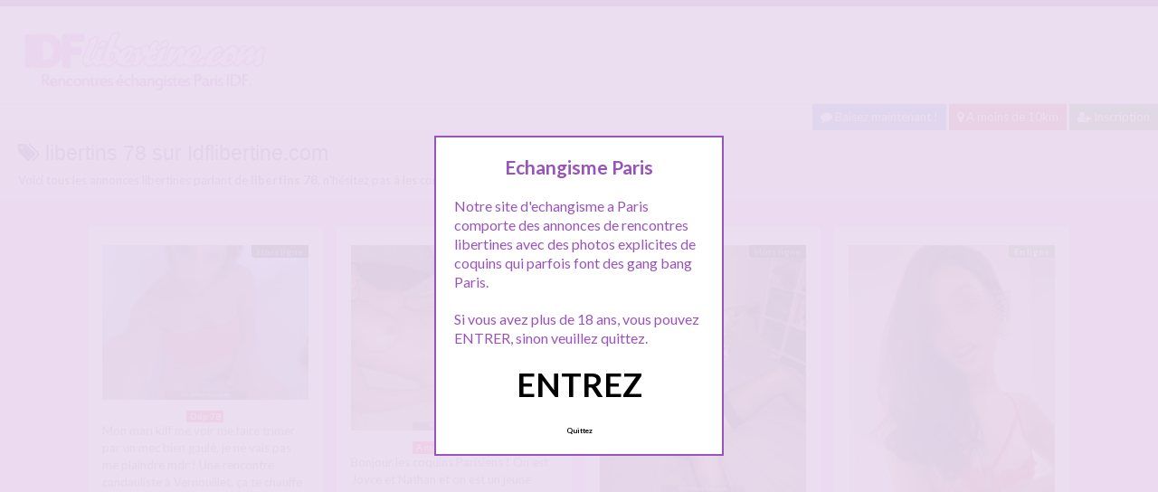

--- FILE ---
content_type: text/html; charset=UTF-8
request_url: http://www.idflibertine.com/tag/libertins-78/
body_size: 11641
content:
<!doctype html>
<!--[if lt IE 7]> <html lang="fr-FR" class="no-js lt-ie9 lt-ie8 lt-ie7" > <![endif]-->
<!--[if IE 7]>    <html lang="fr-FR" class="no-js ie7 lt-ie9 lt-ie8"> <![endif]-->
<!--[if IE 8]>    <html lang="fr-FR" class="no-js ie8 lt-ie9"> <![endif]-->
<!--[if gt IE 8]><!--> <html lang="fr-FR" class="no-js"> <!--<![endif]-->
<head>
<meta charset="UTF-8">
<!-- This content is the property of idflibertine.com -->
<!-- no copy is allowed - Since Jan 2015 -->
<script type="text/javascript" language="javascript" src="/wp-content/themes/pinfinity/disclamer.js"></script>
<meta name="viewport" content="width=device-width, initial-scale=1, maximum-scale=1">
<link rel="stylesheet" href="/wp-content/themes/pinfinity/css/bootstrap.min.css">
<link rel="stylesheet" href="https://cdnjs.cloudflare.com/ajax/libs/font-awesome/4.7.0/css/font-awesome.min.css">
<script src="https://code.jquery.com/jquery-3.3.1.slim.min.js" integrity="sha384-q8i/X+965DzO0rT7abK41JStQIAqVgRVzpbzo5smXKp4YfRvH+8abtTE1Pi6jizo" crossorigin="anonymous"></script>
<script src="https://cdnjs.cloudflare.com/ajax/libs/popper.js/1.14.7/umd/popper.min.js" integrity="sha384-UO2eT0CpHqdSJQ6hJty5KVphtPhzWj9WO1clHTMGa3JDZwrnQq4sF86dIHNDz0W1" crossorigin="anonymous"></script>
<script src="https://stackpath.bootstrapcdn.com/bootstrap/4.3.1/js/bootstrap.min.js" integrity="sha384-JjSmVgyd0p3pXB1rRibZUAYoIIy6OrQ6VrjIEaFf/nJGzIxFDsf4x0xIM+B07jRM" crossorigin="anonymous"></script>	
		
<meta name='robots' content='index, follow, max-image-preview:large, max-snippet:-1, max-video-preview:-1' />
	<style>img:is([sizes="auto" i], [sizes^="auto," i]) { contain-intrinsic-size: 3000px 1500px }</style>
	
	<!-- This site is optimized with the Yoast SEO plugin v25.2 - https://yoast.com/wordpress/plugins/seo/ -->
	<title>Rencontre libertine : libertins 78 - sur IDFlibertine</title>
	<meta name="description" content="Les annonces libertines &quot;libertins 78&quot; sur IDFlibertine ! Envie d&#039;échangisme à Paris ? consultez toutes nos annonces libertines." />
	<link rel="canonical" href="https://www.idflibertine.com/tag/libertins-78/" />
	<meta name="twitter:card" content="summary_large_image" />
	<meta name="twitter:title" content="Rencontre libertine : libertins 78 - sur IDFlibertine" />
	<meta name="twitter:description" content="Les annonces libertines &quot;libertins 78&quot; sur IDFlibertine ! Envie d&#039;échangisme à Paris ? consultez toutes nos annonces libertines." />
	<script type="application/ld+json" class="yoast-schema-graph">{"@context":"https://schema.org","@graph":[{"@type":"CollectionPage","@id":"https://www.idflibertine.com/tag/libertins-78/","url":"https://www.idflibertine.com/tag/libertins-78/","name":"Rencontre libertine : libertins 78 - sur IDFlibertine","isPartOf":{"@id":"https://www.idflibertine.com/#website"},"primaryImageOfPage":{"@id":"https://www.idflibertine.com/tag/libertins-78/#primaryimage"},"image":{"@id":"https://www.idflibertine.com/tag/libertins-78/#primaryimage"},"thumbnailUrl":"https://www.idflibertine.com/wp-content/uploads/echangiste-5.jpg","description":"Les annonces libertines \"libertins 78\" sur IDFlibertine ! Envie d'échangisme à Paris ? consultez toutes nos annonces libertines.","breadcrumb":{"@id":"https://www.idflibertine.com/tag/libertins-78/#breadcrumb"},"inLanguage":"fr-FR"},{"@type":"ImageObject","inLanguage":"fr-FR","@id":"https://www.idflibertine.com/tag/libertins-78/#primaryimage","url":"https://www.idflibertine.com/wp-content/uploads/echangiste-5.jpg","contentUrl":"https://www.idflibertine.com/wp-content/uploads/echangiste-5.jpg","width":1000,"height":750,"caption":"Rencontre candaulisme a Vernouillet"},{"@type":"BreadcrumbList","@id":"https://www.idflibertine.com/tag/libertins-78/#breadcrumb","itemListElement":[{"@type":"ListItem","position":1,"name":"Accueil annonces libertines","item":"https://www.idflibertine.com/"},{"@type":"ListItem","position":2,"name":"libertins 78"}]},{"@type":"WebSite","@id":"https://www.idflibertine.com/#website","url":"https://www.idflibertine.com/","name":"IDFlibertine","description":"Echangisme Paris, rencontre echangiste Paris","publisher":{"@id":"https://www.idflibertine.com/#organization"},"potentialAction":[{"@type":"SearchAction","target":{"@type":"EntryPoint","urlTemplate":"https://www.idflibertine.com/?s={search_term_string}"},"query-input":{"@type":"PropertyValueSpecification","valueRequired":true,"valueName":"search_term_string"}}],"inLanguage":"fr-FR"},{"@type":"Organization","@id":"https://www.idflibertine.com/#organization","name":"IDFLIBERTINE, echangisme paris","url":"https://www.idflibertine.com/","logo":{"@type":"ImageObject","inLanguage":"fr-FR","@id":"https://www.idflibertine.com/#/schema/logo/image/","url":"http://www.idflibertine.com/wp-content/uploads/logo_idflibertine.png","contentUrl":"http://www.idflibertine.com/wp-content/uploads/logo_idflibertine.png","width":350,"height":100,"caption":"IDFLIBERTINE, echangisme paris"},"image":{"@id":"https://www.idflibertine.com/#/schema/logo/image/"}}]}</script>
	<!-- / Yoast SEO plugin. -->


<link rel='dns-prefetch' href='//fonts.googleapis.com' />
<script type="text/javascript">
/* <![CDATA[ */
window._wpemojiSettings = {"baseUrl":"https:\/\/s.w.org\/images\/core\/emoji\/16.0.1\/72x72\/","ext":".png","svgUrl":"https:\/\/s.w.org\/images\/core\/emoji\/16.0.1\/svg\/","svgExt":".svg","source":{"concatemoji":"https:\/\/www.idflibertine.com\/wp-includes\/js\/wp-emoji-release.min.js?ver=6.8.3"}};
/*! This file is auto-generated */
!function(s,n){var o,i,e;function c(e){try{var t={supportTests:e,timestamp:(new Date).valueOf()};sessionStorage.setItem(o,JSON.stringify(t))}catch(e){}}function p(e,t,n){e.clearRect(0,0,e.canvas.width,e.canvas.height),e.fillText(t,0,0);var t=new Uint32Array(e.getImageData(0,0,e.canvas.width,e.canvas.height).data),a=(e.clearRect(0,0,e.canvas.width,e.canvas.height),e.fillText(n,0,0),new Uint32Array(e.getImageData(0,0,e.canvas.width,e.canvas.height).data));return t.every(function(e,t){return e===a[t]})}function u(e,t){e.clearRect(0,0,e.canvas.width,e.canvas.height),e.fillText(t,0,0);for(var n=e.getImageData(16,16,1,1),a=0;a<n.data.length;a++)if(0!==n.data[a])return!1;return!0}function f(e,t,n,a){switch(t){case"flag":return n(e,"\ud83c\udff3\ufe0f\u200d\u26a7\ufe0f","\ud83c\udff3\ufe0f\u200b\u26a7\ufe0f")?!1:!n(e,"\ud83c\udde8\ud83c\uddf6","\ud83c\udde8\u200b\ud83c\uddf6")&&!n(e,"\ud83c\udff4\udb40\udc67\udb40\udc62\udb40\udc65\udb40\udc6e\udb40\udc67\udb40\udc7f","\ud83c\udff4\u200b\udb40\udc67\u200b\udb40\udc62\u200b\udb40\udc65\u200b\udb40\udc6e\u200b\udb40\udc67\u200b\udb40\udc7f");case"emoji":return!a(e,"\ud83e\udedf")}return!1}function g(e,t,n,a){var r="undefined"!=typeof WorkerGlobalScope&&self instanceof WorkerGlobalScope?new OffscreenCanvas(300,150):s.createElement("canvas"),o=r.getContext("2d",{willReadFrequently:!0}),i=(o.textBaseline="top",o.font="600 32px Arial",{});return e.forEach(function(e){i[e]=t(o,e,n,a)}),i}function t(e){var t=s.createElement("script");t.src=e,t.defer=!0,s.head.appendChild(t)}"undefined"!=typeof Promise&&(o="wpEmojiSettingsSupports",i=["flag","emoji"],n.supports={everything:!0,everythingExceptFlag:!0},e=new Promise(function(e){s.addEventListener("DOMContentLoaded",e,{once:!0})}),new Promise(function(t){var n=function(){try{var e=JSON.parse(sessionStorage.getItem(o));if("object"==typeof e&&"number"==typeof e.timestamp&&(new Date).valueOf()<e.timestamp+604800&&"object"==typeof e.supportTests)return e.supportTests}catch(e){}return null}();if(!n){if("undefined"!=typeof Worker&&"undefined"!=typeof OffscreenCanvas&&"undefined"!=typeof URL&&URL.createObjectURL&&"undefined"!=typeof Blob)try{var e="postMessage("+g.toString()+"("+[JSON.stringify(i),f.toString(),p.toString(),u.toString()].join(",")+"));",a=new Blob([e],{type:"text/javascript"}),r=new Worker(URL.createObjectURL(a),{name:"wpTestEmojiSupports"});return void(r.onmessage=function(e){c(n=e.data),r.terminate(),t(n)})}catch(e){}c(n=g(i,f,p,u))}t(n)}).then(function(e){for(var t in e)n.supports[t]=e[t],n.supports.everything=n.supports.everything&&n.supports[t],"flag"!==t&&(n.supports.everythingExceptFlag=n.supports.everythingExceptFlag&&n.supports[t]);n.supports.everythingExceptFlag=n.supports.everythingExceptFlag&&!n.supports.flag,n.DOMReady=!1,n.readyCallback=function(){n.DOMReady=!0}}).then(function(){return e}).then(function(){var e;n.supports.everything||(n.readyCallback(),(e=n.source||{}).concatemoji?t(e.concatemoji):e.wpemoji&&e.twemoji&&(t(e.twemoji),t(e.wpemoji)))}))}((window,document),window._wpemojiSettings);
/* ]]> */
</script>
<link rel='stylesheet' id='fancybox-css' href='https://www.idflibertine.com/wp-content/themes/pinfinity/panel/scripts/fancybox-2.1.5/jquery.fancybox.css?ver=2.1.5' type='text/css' media='all' />
<style id='wp-emoji-styles-inline-css' type='text/css'>

	img.wp-smiley, img.emoji {
		display: inline !important;
		border: none !important;
		box-shadow: none !important;
		height: 1em !important;
		width: 1em !important;
		margin: 0 0.07em !important;
		vertical-align: -0.1em !important;
		background: none !important;
		padding: 0 !important;
	}
</style>
<link rel='stylesheet' id='wp-block-library-css' href='https://www.idflibertine.com/wp-includes/css/dist/block-library/style.min.css?ver=6.8.3' type='text/css' media='all' />
<style id='classic-theme-styles-inline-css' type='text/css'>
/*! This file is auto-generated */
.wp-block-button__link{color:#fff;background-color:#32373c;border-radius:9999px;box-shadow:none;text-decoration:none;padding:calc(.667em + 2px) calc(1.333em + 2px);font-size:1.125em}.wp-block-file__button{background:#32373c;color:#fff;text-decoration:none}
</style>
<style id='global-styles-inline-css' type='text/css'>
:root{--wp--preset--aspect-ratio--square: 1;--wp--preset--aspect-ratio--4-3: 4/3;--wp--preset--aspect-ratio--3-4: 3/4;--wp--preset--aspect-ratio--3-2: 3/2;--wp--preset--aspect-ratio--2-3: 2/3;--wp--preset--aspect-ratio--16-9: 16/9;--wp--preset--aspect-ratio--9-16: 9/16;--wp--preset--color--black: #000000;--wp--preset--color--cyan-bluish-gray: #abb8c3;--wp--preset--color--white: #ffffff;--wp--preset--color--pale-pink: #f78da7;--wp--preset--color--vivid-red: #cf2e2e;--wp--preset--color--luminous-vivid-orange: #ff6900;--wp--preset--color--luminous-vivid-amber: #fcb900;--wp--preset--color--light-green-cyan: #7bdcb5;--wp--preset--color--vivid-green-cyan: #00d084;--wp--preset--color--pale-cyan-blue: #8ed1fc;--wp--preset--color--vivid-cyan-blue: #0693e3;--wp--preset--color--vivid-purple: #9b51e0;--wp--preset--gradient--vivid-cyan-blue-to-vivid-purple: linear-gradient(135deg,rgba(6,147,227,1) 0%,rgb(155,81,224) 100%);--wp--preset--gradient--light-green-cyan-to-vivid-green-cyan: linear-gradient(135deg,rgb(122,220,180) 0%,rgb(0,208,130) 100%);--wp--preset--gradient--luminous-vivid-amber-to-luminous-vivid-orange: linear-gradient(135deg,rgba(252,185,0,1) 0%,rgba(255,105,0,1) 100%);--wp--preset--gradient--luminous-vivid-orange-to-vivid-red: linear-gradient(135deg,rgba(255,105,0,1) 0%,rgb(207,46,46) 100%);--wp--preset--gradient--very-light-gray-to-cyan-bluish-gray: linear-gradient(135deg,rgb(238,238,238) 0%,rgb(169,184,195) 100%);--wp--preset--gradient--cool-to-warm-spectrum: linear-gradient(135deg,rgb(74,234,220) 0%,rgb(151,120,209) 20%,rgb(207,42,186) 40%,rgb(238,44,130) 60%,rgb(251,105,98) 80%,rgb(254,248,76) 100%);--wp--preset--gradient--blush-light-purple: linear-gradient(135deg,rgb(255,206,236) 0%,rgb(152,150,240) 100%);--wp--preset--gradient--blush-bordeaux: linear-gradient(135deg,rgb(254,205,165) 0%,rgb(254,45,45) 50%,rgb(107,0,62) 100%);--wp--preset--gradient--luminous-dusk: linear-gradient(135deg,rgb(255,203,112) 0%,rgb(199,81,192) 50%,rgb(65,88,208) 100%);--wp--preset--gradient--pale-ocean: linear-gradient(135deg,rgb(255,245,203) 0%,rgb(182,227,212) 50%,rgb(51,167,181) 100%);--wp--preset--gradient--electric-grass: linear-gradient(135deg,rgb(202,248,128) 0%,rgb(113,206,126) 100%);--wp--preset--gradient--midnight: linear-gradient(135deg,rgb(2,3,129) 0%,rgb(40,116,252) 100%);--wp--preset--font-size--small: 13px;--wp--preset--font-size--medium: 20px;--wp--preset--font-size--large: 36px;--wp--preset--font-size--x-large: 42px;--wp--preset--spacing--20: 0.44rem;--wp--preset--spacing--30: 0.67rem;--wp--preset--spacing--40: 1rem;--wp--preset--spacing--50: 1.5rem;--wp--preset--spacing--60: 2.25rem;--wp--preset--spacing--70: 3.38rem;--wp--preset--spacing--80: 5.06rem;--wp--preset--shadow--natural: 6px 6px 9px rgba(0, 0, 0, 0.2);--wp--preset--shadow--deep: 12px 12px 50px rgba(0, 0, 0, 0.4);--wp--preset--shadow--sharp: 6px 6px 0px rgba(0, 0, 0, 0.2);--wp--preset--shadow--outlined: 6px 6px 0px -3px rgba(255, 255, 255, 1), 6px 6px rgba(0, 0, 0, 1);--wp--preset--shadow--crisp: 6px 6px 0px rgba(0, 0, 0, 1);}:where(.is-layout-flex){gap: 0.5em;}:where(.is-layout-grid){gap: 0.5em;}body .is-layout-flex{display: flex;}.is-layout-flex{flex-wrap: wrap;align-items: center;}.is-layout-flex > :is(*, div){margin: 0;}body .is-layout-grid{display: grid;}.is-layout-grid > :is(*, div){margin: 0;}:where(.wp-block-columns.is-layout-flex){gap: 2em;}:where(.wp-block-columns.is-layout-grid){gap: 2em;}:where(.wp-block-post-template.is-layout-flex){gap: 1.25em;}:where(.wp-block-post-template.is-layout-grid){gap: 1.25em;}.has-black-color{color: var(--wp--preset--color--black) !important;}.has-cyan-bluish-gray-color{color: var(--wp--preset--color--cyan-bluish-gray) !important;}.has-white-color{color: var(--wp--preset--color--white) !important;}.has-pale-pink-color{color: var(--wp--preset--color--pale-pink) !important;}.has-vivid-red-color{color: var(--wp--preset--color--vivid-red) !important;}.has-luminous-vivid-orange-color{color: var(--wp--preset--color--luminous-vivid-orange) !important;}.has-luminous-vivid-amber-color{color: var(--wp--preset--color--luminous-vivid-amber) !important;}.has-light-green-cyan-color{color: var(--wp--preset--color--light-green-cyan) !important;}.has-vivid-green-cyan-color{color: var(--wp--preset--color--vivid-green-cyan) !important;}.has-pale-cyan-blue-color{color: var(--wp--preset--color--pale-cyan-blue) !important;}.has-vivid-cyan-blue-color{color: var(--wp--preset--color--vivid-cyan-blue) !important;}.has-vivid-purple-color{color: var(--wp--preset--color--vivid-purple) !important;}.has-black-background-color{background-color: var(--wp--preset--color--black) !important;}.has-cyan-bluish-gray-background-color{background-color: var(--wp--preset--color--cyan-bluish-gray) !important;}.has-white-background-color{background-color: var(--wp--preset--color--white) !important;}.has-pale-pink-background-color{background-color: var(--wp--preset--color--pale-pink) !important;}.has-vivid-red-background-color{background-color: var(--wp--preset--color--vivid-red) !important;}.has-luminous-vivid-orange-background-color{background-color: var(--wp--preset--color--luminous-vivid-orange) !important;}.has-luminous-vivid-amber-background-color{background-color: var(--wp--preset--color--luminous-vivid-amber) !important;}.has-light-green-cyan-background-color{background-color: var(--wp--preset--color--light-green-cyan) !important;}.has-vivid-green-cyan-background-color{background-color: var(--wp--preset--color--vivid-green-cyan) !important;}.has-pale-cyan-blue-background-color{background-color: var(--wp--preset--color--pale-cyan-blue) !important;}.has-vivid-cyan-blue-background-color{background-color: var(--wp--preset--color--vivid-cyan-blue) !important;}.has-vivid-purple-background-color{background-color: var(--wp--preset--color--vivid-purple) !important;}.has-black-border-color{border-color: var(--wp--preset--color--black) !important;}.has-cyan-bluish-gray-border-color{border-color: var(--wp--preset--color--cyan-bluish-gray) !important;}.has-white-border-color{border-color: var(--wp--preset--color--white) !important;}.has-pale-pink-border-color{border-color: var(--wp--preset--color--pale-pink) !important;}.has-vivid-red-border-color{border-color: var(--wp--preset--color--vivid-red) !important;}.has-luminous-vivid-orange-border-color{border-color: var(--wp--preset--color--luminous-vivid-orange) !important;}.has-luminous-vivid-amber-border-color{border-color: var(--wp--preset--color--luminous-vivid-amber) !important;}.has-light-green-cyan-border-color{border-color: var(--wp--preset--color--light-green-cyan) !important;}.has-vivid-green-cyan-border-color{border-color: var(--wp--preset--color--vivid-green-cyan) !important;}.has-pale-cyan-blue-border-color{border-color: var(--wp--preset--color--pale-cyan-blue) !important;}.has-vivid-cyan-blue-border-color{border-color: var(--wp--preset--color--vivid-cyan-blue) !important;}.has-vivid-purple-border-color{border-color: var(--wp--preset--color--vivid-purple) !important;}.has-vivid-cyan-blue-to-vivid-purple-gradient-background{background: var(--wp--preset--gradient--vivid-cyan-blue-to-vivid-purple) !important;}.has-light-green-cyan-to-vivid-green-cyan-gradient-background{background: var(--wp--preset--gradient--light-green-cyan-to-vivid-green-cyan) !important;}.has-luminous-vivid-amber-to-luminous-vivid-orange-gradient-background{background: var(--wp--preset--gradient--luminous-vivid-amber-to-luminous-vivid-orange) !important;}.has-luminous-vivid-orange-to-vivid-red-gradient-background{background: var(--wp--preset--gradient--luminous-vivid-orange-to-vivid-red) !important;}.has-very-light-gray-to-cyan-bluish-gray-gradient-background{background: var(--wp--preset--gradient--very-light-gray-to-cyan-bluish-gray) !important;}.has-cool-to-warm-spectrum-gradient-background{background: var(--wp--preset--gradient--cool-to-warm-spectrum) !important;}.has-blush-light-purple-gradient-background{background: var(--wp--preset--gradient--blush-light-purple) !important;}.has-blush-bordeaux-gradient-background{background: var(--wp--preset--gradient--blush-bordeaux) !important;}.has-luminous-dusk-gradient-background{background: var(--wp--preset--gradient--luminous-dusk) !important;}.has-pale-ocean-gradient-background{background: var(--wp--preset--gradient--pale-ocean) !important;}.has-electric-grass-gradient-background{background: var(--wp--preset--gradient--electric-grass) !important;}.has-midnight-gradient-background{background: var(--wp--preset--gradient--midnight) !important;}.has-small-font-size{font-size: var(--wp--preset--font-size--small) !important;}.has-medium-font-size{font-size: var(--wp--preset--font-size--medium) !important;}.has-large-font-size{font-size: var(--wp--preset--font-size--large) !important;}.has-x-large-font-size{font-size: var(--wp--preset--font-size--x-large) !important;}
:where(.wp-block-post-template.is-layout-flex){gap: 1.25em;}:where(.wp-block-post-template.is-layout-grid){gap: 1.25em;}
:where(.wp-block-columns.is-layout-flex){gap: 2em;}:where(.wp-block-columns.is-layout-grid){gap: 2em;}
:root :where(.wp-block-pullquote){font-size: 1.5em;line-height: 1.6;}
</style>
<link rel='stylesheet' id='google-font-lato-yanone-kaffeesatz-css' href='http://fonts.googleapis.com/css?family=Lato%3A400%2C700%2C400italic%7CYanone+Kaffeesatz&#038;ver=6.8.3' type='text/css' media='all' />
<link rel='stylesheet' id='ci-style-css' href='https://www.idflibertine.com/wp-content/themes/pinfinity/style.css?ver=1.8' type='text/css' media='screen' />
<link rel='stylesheet' id='ci-color-scheme-css' href='https://www.idflibertine.com/wp-content/themes/pinfinity/colors/purple.css?ver=6.8.3' type='text/css' media='all' />
<link rel='stylesheet' id='taxopress-frontend-css-css' href='https://www.idflibertine.com/wp-content/plugins/simple-tags/assets/frontend/css/frontend.css?ver=3.35.1' type='text/css' media='all' />
<script type="text/javascript" src="https://www.idflibertine.com/wp-includes/js/jquery/jquery.min.js?ver=3.7.1" id="jquery-core-js"></script>
<script type="text/javascript" src="https://www.idflibertine.com/wp-includes/js/jquery/jquery-migrate.min.js?ver=3.4.1" id="jquery-migrate-js"></script>
<script type="text/javascript" src="https://www.idflibertine.com/wp-content/themes/pinfinity/panel/scripts/modernizr-2.6.2.js?ver=6.8.3" id="modernizr-js"></script>
<script type="text/javascript" src="https://www.idflibertine.com/wp-content/plugins/simple-tags/assets/frontend/js/frontend.js?ver=3.35.1" id="taxopress-frontend-js-js"></script>
<link rel="https://api.w.org/" href="https://www.idflibertine.com/wp-json/" /><link rel="alternate" title="JSON" type="application/json" href="https://www.idflibertine.com/wp-json/wp/v2/tags/914" /><link rel="EditURI" type="application/rsd+xml" title="RSD" href="https://www.idflibertine.com/xmlrpc.php?rsd" />
<meta name="generator" content="WordPress 6.8.3" />
<script type="text/javascript">
	window._wp_rp_static_base_url = 'https://wprp.zemanta.com/static/';
	window._wp_rp_wp_ajax_url = "https://www.idflibertine.com/wp-admin/admin-ajax.php";
	window._wp_rp_plugin_version = '3.6.4';
	window._wp_rp_post_id = '1965';
	window._wp_rp_num_rel_posts = '6';
	window._wp_rp_thumbnails = true;
	window._wp_rp_post_title = 'Rencontre+candaulisme+a+Vernouillet';
	window._wp_rp_post_tags = ['sexe+libertin', 'candaulisme+78', 'libertins+78', 'd%C3%A9p+78', 'du', 'tomb', 'en', 'sex', 'pa', 'parc', 'mari', 'maison', 'merci', 'bien', 'le', 'la', 'de', 'sur', 'nouveau'];
	window._wp_rp_promoted_content = true;
</script>
<link rel="stylesheet" href="https://www.idflibertine.com/wp-content/plugins/wordpress-23-related-posts-plugin/static/themes/vertical.css?version=3.6.4" />
<style type="text/css">
.related_post_title {
}
ul.related_post {
}
ul.related_post li {
}
ul.related_post li a {
}
ul.related_post li img {
}</style>
<!-- Analytics by WP Statistics - https://wp-statistics.com -->
<!-- Google tag (gtag.js) -->
<script async src="https://www.googletagmanager.com/gtag/js?id=G-44G6L1QV10"></script>
<script>
  window.dataLayer = window.dataLayer || [];
  function gtag(){dataLayer.push(arguments);}
  gtag('js', new Date());

  gtag('config', 'G-44G6L1QV10');
</script><link rel="apple-touch-icon" href="http://www.idflibertine.com/wp-content/uploads/logo_idflibertine-300x86.png" /><link rel="apple-touch-icon" sizes="72x72" href="http://www.idflibertine.com/wp-content/uploads/logo_idflibertine-300x86.png" /><link rel="apple-touch-icon" sizes="114x114" href="http://www.idflibertine.com/wp-content/uploads/logo_idflibertine-300x86.png" /><link rel="pingback" href="https://www.idflibertine.com/xmlrpc.php" /><link rel="icon" href="https://www.idflibertine.com/wp-content/uploads/favicon.png" sizes="32x32" />
<link rel="icon" href="https://www.idflibertine.com/wp-content/uploads/favicon.png" sizes="192x192" />
<link rel="apple-touch-icon" href="https://www.idflibertine.com/wp-content/uploads/favicon.png" />
<meta name="msapplication-TileImage" content="https://www.idflibertine.com/wp-content/uploads/favicon.png" />
				<style type="text/css">
					body{background-color: #efb3f3;background-repeat: repeat;} 				</style>
						</head>
<body class="archive tag tag-libertins-78 tag-914 wp-theme-pinfinity ci-pinfinity ci-pinfinity-1-8 ci-scheme-purple">
<div class="modal fade bd-tchat-modal-lg" tabindex="-1" role="dialog" aria-labelledby="myLargeModalLabel" aria-hidden="true">
  <div class="modal-dialog modal-dialog-centered" role="document">
    <div class="modal-content">
      <div class="modal-header">
        <h5 class="modal-title" id="exampleModalCenterTitle">Inscription 100% gratuite en ce moment !</h5>
        <button type="button" class="close" data-dismiss="modal" aria-label="Close">
          <span aria-hidden="true">&times;</span>
        </button>
      </div>
      <div class="modal-body">
        <p><iframe style="border: none; height: 450px; width: 100%;" src="/cd/form_inscription.php"></iframe>
      </div>

    </div>
  </div>
</div>	
<header id="header">
	<div class="pre-head show-on-mobile">
		<div class="wrap group">
			<div class="pre-head-wgt group">
							</div>
		</div>
	</div>
	<div id="site-head">
		<div class="wrap group">
			<hgroup class="logo imglogo">
				<p><a title="IDFlibertine" href="https://www.idflibertine.com"><img src="http://www.idflibertine.com/wp-content/uploads/logo_idflibertine-300x86.png" alt="IDFlibertine" /></a></p>			</hgroup>

			<div class="header-wgt group">
							</div>
		</div>
	</div>
		
		<div align=right>
			<a title="Baisez maintenant !" href="https://www.leplancul.com/ouverture-compte/go.php" target="_blank" class="btn btn-sm btn-primary active"><i class="fa fa-comment" aria-hidden="true"></i> Baisez maintenant !</a>

		<a title="Libertins proche de chez vous" href="/rencontre/a-moins-de-10-km/" class="btn btn-sm btn-danger active"><i class="fa fa-map-marker"></i> A moins de 10km</a>
		<a title="Inscription echangisme paris" href="/inscription/" class="btn btn-sm btn-success active"><i class="fa fa-user-plus"></i> Inscription</a>
		</div>	
	
	
				    <div class="alert alert-info">
        <h1 class="h4"><i class="fa fa-tags"></i> libertins 78 sur Idflibertine.com</h1>
        <p class="mb-0">Voici tous les annonces libertines parlant de <b>libertins 78</b>, n'hésitez pas à les consulter et vous inscrire pour entamer le dialogue.</p>
	
		
    </div>
		
</header>
<br />
<div id="box-container">
	<div id="entry-listing" class="group">
																	<article id="post-1965" class="entry box format-standard post-1965 post type-post status-publish has-post-thumbnail hentry category-dep-78 tag-candaulisme tag-candaulisme-78 tag-candauliste tag-libertin tag-libertins-78 tag-rencontre tag-rencontre-candauliste tag-sexe tag-sexe-libertin">
					<div class="entry-content-cnt">
	<div class="entry-content">
						<div class='status' style='position: absolute; top: 20px; right: 16px; z-index: 999; padding: 1px 6px; background: #000000; border: 0; border-bottom-left-radius: 4px; font-weight: bold; font-size: 10px;'>Hors ligne</div>			
<!--<a href="https://www.idflibertine.com/rencontre-candaulisme-a-vernouillet/" title="Rencontre candaulisme a Vernouillet">-->
		<a href=".bd-tchat-modal-lg" rel="nofollow" data-toggle="modal">
			<img src="https://www.idflibertine.com/wp-content/uploads/echangiste-5-500x375.jpg" class="attachment-ci_listing_thumb size-ci_listing_thumb wp-post-image" alt="Rencontre candaulisme a Vernouillet" decoding="async" fetchpriority="high" />		</a>
		<div align="center">
		<a title="Echangisme Dép 78" href="https://www.idflibertine.com/rencontre/dep-78/"><span class="badge badge-danger">Dép 78</span></a> </div>
				
				
		<p>Mon mari kiff me voir me faire trimer par un mec bien gaulé, je ne vais pas me plaindre mdr ! Une rencontre candauliste à Vernouillet, ça te chauffe ? Bah ça tombe bien parce qu&rsquo;avec mon mec on cherche à rencontrer un nouveau copain libertin du 78 pour venir passer à la maison et se faire un plan sexe[&#8230;]</p>
	</div>
</div>
<div class="entry-desc">
	<h3><a class="h5" href="https://www.idflibertine.com/rencontre-candaulisme-a-vernouillet/" title="Rencontre candaulisme a Vernouillet">Rencontre candaulisme a Vernouillet</a></h3>
</div>




				</article>
					
																																<article id="post-2100" class="entry box format-standard post-2100 post type-post status-publish has-post-thumbnail hentry category-a-moins-de-10-km tag-candaulisme tag-candaulisme-paris tag-couple-candauliste-paris tag-jeune-couple tag-madame tag-paris tag-plan-candauliste-paris tag-relation-candauliste">
							<div class="entry-content-cnt">
	<div class="entry-content">
						<div class='status' style='position: absolute; top: 20px; right: 16px; z-index: 999; padding: 1px 6px; background: #22780F; border: 0; border-bottom-left-radius: 4px; font-weight: bold; font-size: 10px; color: #ffffff;'>En ligne</div>			
<!--<a href="https://www.idflibertine.com/relation-candaulisme-sur-paris/" title="Relation candaulisme sur Paris">-->
		<a href=".bd-tchat-modal-lg" rel="nofollow" data-toggle="modal">
			<img src="https://www.idflibertine.com/wp-content/uploads/pcparis-1-500x450.jpg" class="attachment-ci_listing_thumb size-ci_listing_thumb wp-post-image" alt="Relation candaulisme sur Paris" decoding="async" loading="lazy" />		</a>
		<div align="center">
		<a title="Echangisme A moins de 10 km" href="https://www.idflibertine.com/rencontre/a-moins-de-10-km/"><span class="badge badge-danger">A moins de 10 km</span></a> </div>
				
				
		<p>Bonjour les coquins Parisiens ! On est Joyce et Nathan et on est un jeune couple un peu chaud de la région Parisienne, et ma chérie ce qu&rsquo;elle kiffe, c&rsquo;est se faire baiser devant moi &#8230; On l&rsquo;a déjà fait pas mal de fois en soirées privées, et aussi dans les clubs libertins de Paris, mais là on manque un[&#8230;]</p>
	</div>
</div>
<div class="entry-desc">
	<h3><a class="h5" href="https://www.idflibertine.com/relation-candaulisme-sur-paris/" title="Relation candaulisme sur Paris">Relation candaulisme sur Paris</a></h3>
</div>




							</article>
																					<article id="post-2104" class="entry box format-standard post-2104 post type-post status-publish has-post-thumbnail hentry category-a-moins-de-10-km tag-accompagnement tag-cuni tag-femme-libertine-paris tag-libertin tag-libertinage tag-paris tag-soiree-cokine tag-soiree-privee-libertine">
							<div class="entry-content-cnt">
	<div class="entry-content">
						<div class='status' style='position: absolute; top: 20px; right: 16px; z-index: 999; padding: 1px 6px; background: #000000; border: 0; border-bottom-left-radius: 4px; font-weight: bold; font-size: 10px;'>Hors ligne</div>			
<!--<a href="https://www.idflibertine.com/cherche-un-partenaire-endurant-et-aimant-le-cuni/" title="Cherche un partenaire endurant et aimant le cuni">-->
		<a href=".bd-tchat-modal-lg" rel="nofollow" data-toggle="modal">
			<img src="https://www.idflibertine.com/wp-content/uploads/pcparis-2-500x604.jpg" class="attachment-ci_listing_thumb size-ci_listing_thumb wp-post-image" alt="Cherche un partenaire endurant et aimant le cuni" decoding="async" loading="lazy" />		</a>
		<div align="center">
		<a title="Echangisme A moins de 10 km" href="https://www.idflibertine.com/rencontre/a-moins-de-10-km/"><span class="badge badge-danger">A moins de 10 km</span></a> </div>
				
				
		<p>Coucou, je suis toute nouvelle sur ce site, mais pas dans le libertinage ! en fait j&rsquo;ai un compte sur wyylde, avec pas mal de témoignages si vous voulez voir &#8230; Je viens m&rsquo;inscrire ici pour voir si il y a des nouvelles têtes ! je cherche surtout un partenaire endurant, aimant le cuni&#8230; un mec cool de moins de[&#8230;]</p>
	</div>
</div>
<div class="entry-desc">
	<h3><a class="h5" href="https://www.idflibertine.com/cherche-un-partenaire-endurant-et-aimant-le-cuni/" title="Cherche un partenaire endurant et aimant le cuni">Cherche un partenaire endurant et aimant le cuni</a></h3>
</div>




							</article>
																					<article id="post-2112" class="entry box format-standard post-2112 post type-post status-publish has-post-thumbnail hentry category-a-moins-de-10-km tag-hommes tag-hommes-seuls tag-libertine tag-libertines tag-paris tag-rencontre tag-rencontre-trans-paris tag-transexuelle-libertine tag-transexuelle-paris">
							<div class="entry-content-cnt">
	<div class="entry-content">
						<div class='status' style='position: absolute; top: 20px; right: 16px; z-index: 999; padding: 1px 6px; background: #22780F; border: 0; border-bottom-left-radius: 4px; font-weight: bold; font-size: 10px; color: #ffffff;'>En ligne</div>			
<!--<a href="https://www.idflibertine.com/transexuelle-libertine-paris/" title="Transexuelle libertine Paris">-->
		<a href=".bd-tchat-modal-lg" rel="nofollow" data-toggle="modal">
			<img src="https://www.idflibertine.com/wp-content/uploads/pcparis-6.jpg" class="attachment-ci_listing_thumb size-ci_listing_thumb wp-post-image" alt="Transexuelle libertine Paris" decoding="async" loading="lazy" />		</a>
		<div align="center">
		<a title="Echangisme A moins de 10 km" href="https://www.idflibertine.com/rencontre/a-moins-de-10-km/"><span class="badge badge-danger">A moins de 10 km</span></a> </div>
				
				
		<p>Coucou &#8230; je crois pas qu&rsquo;on soit beaucoup sur ce site a être transexuelle et libertine !? si ? Bref, on verra &#8230; alors que dire sur moi, je suis portugaise, je suis non opérée, et je suis libertine. J&rsquo;aime autant les hommes que les femmes, et j&rsquo;aime faire des rencontres avec des couples. je rencontre aussi des hommes seuls.[&#8230;]</p>
	</div>
</div>
<div class="entry-desc">
	<h3><a class="h5" href="https://www.idflibertine.com/transexuelle-libertine-paris/" title="Transexuelle libertine Paris">Transexuelle libertine Paris</a></h3>
</div>




							</article>
																					<article id="post-2123" class="entry box format-standard post-2123 post type-post status-publish has-post-thumbnail hentry category-a-moins-de-10-km tag-experiences tag-femme-coquine tag-femme-coquine-paris tag-homme tag-hommes tag-libertine-paris tag-plaisir tag-rencontre">
							<div class="entry-content-cnt">
	<div class="entry-content">
						<div class='status' style='position: absolute; top: 20px; right: 16px; z-index: 999; padding: 1px 6px; background: #22780F; border: 0; border-bottom-left-radius: 4px; font-weight: bold; font-size: 10px; color: #ffffff;'>En ligne</div>			
<!--<a href="https://www.idflibertine.com/une-femme-coquine-qui-recherche-un-homme-pour-de-lenergie-positive/" title="Une femme coquine qui recherche un homme pour de l&rsquo;énergie positive !">-->
		<a href=".bd-tchat-modal-lg" rel="nofollow" data-toggle="modal">
			<img src="https://www.idflibertine.com/wp-content/uploads/salope-a-baiser-500x587.jpg" class="attachment-ci_listing_thumb size-ci_listing_thumb wp-post-image" alt="" decoding="async" loading="lazy" />		</a>
		<div align="center">
		<a title="Echangisme A moins de 10 km" href="https://www.idflibertine.com/rencontre/a-moins-de-10-km/"><span class="badge badge-danger">A moins de 10 km</span></a> </div>
				
				
		<p>Bonjour à tous, je suis Nath, une Parisienne en quête d&rsquo;un peu de nouveauté et d&rsquo;aventure dans ma vie. C&rsquo;est pourquoi je suis ici, sur ce site de rencontres coquines, à la recherche de quelqu&rsquo;un qui saura m&rsquo;apporter cette énergie positive ! Voici mon annonce coquine Paris. Bien que j&rsquo;aie déjà eu quelques expériences dans le domaine des rencontres coquines,[&#8230;]</p>
	</div>
</div>
<div class="entry-desc">
	<h3><a class="h5" href="https://www.idflibertine.com/une-femme-coquine-qui-recherche-un-homme-pour-de-lenergie-positive/" title="Une femme coquine qui recherche un homme pour de l&rsquo;énergie positive !">Une femme coquine qui recherche un homme pour de l&rsquo;énergie positive !</a></h3>
</div>




							</article>
																					<article id="post-2110" class="entry box format-standard post-2110 post type-post status-publish has-post-thumbnail hentry category-a-moins-de-10-km tag-balade-coquine-bois tag-bois tag-bois-de-boulogne tag-couple-exhibe tag-couple-exhibe-paris tag-dogging tag-dogging-en-foret tag-exhibe tag-exhibe-en-foret">
							<div class="entry-content-cnt">
	<div class="entry-content">
						<div class='status' style='position: absolute; top: 20px; right: 16px; z-index: 999; padding: 1px 6px; background: #22780F; border: 0; border-bottom-left-radius: 4px; font-weight: bold; font-size: 10px; color: #ffffff;'>En ligne</div>			
<!--<a href="https://www.idflibertine.com/balade-coquine-dans-les-bois-en-ile-de-france/" title="Balade coquine dans les bois en ile de france">-->
		<a href=".bd-tchat-modal-lg" rel="nofollow" data-toggle="modal">
			<img src="https://www.idflibertine.com/wp-content/uploads/pcparis-5-500x667.jpg" class="attachment-ci_listing_thumb size-ci_listing_thumb wp-post-image" alt="Balade coquine dans les bois en ile de france" decoding="async" loading="lazy" />		</a>
		<div align="center">
		<a title="Echangisme A moins de 10 km" href="https://www.idflibertine.com/rencontre/a-moins-de-10-km/"><span class="badge badge-danger">A moins de 10 km</span></a> </div>
				
				
		<p>Coucou à tous : ) On espère que vous allez bien, nous sommes un couple sympa qui aime beaucoup l&rsquo;exhibe et le dogging, et on cherche des partenaires coquins pour une balade coquine dans les bois. On peut se donner rdv soit a Ferrières, soit Bois de boulogne, soit vers Fontainebleau ou ailleurs si vous connaissez des bons coins coquins[&#8230;]</p>
	</div>
</div>
<div class="entry-desc">
	<h3><a class="h5" href="https://www.idflibertine.com/balade-coquine-dans-les-bois-en-ile-de-france/" title="Balade coquine dans les bois en ile de france">Balade coquine dans les bois en ile de france</a></h3>
</div>




							</article>
																					<article id="post-2108" class="entry box format-standard post-2108 post type-post status-publish has-post-thumbnail hentry category-a-moins-de-10-km tag-hommes tag-hotel-libertin-paris tag-libertine tag-libertines tag-paris tag-plan-libertin-hotel tag-rdv-hotel tag-rencontre tag-rencontre-hotel tag-rencontre-libertine">
							<div class="entry-content-cnt">
	<div class="entry-content">
						<div class='status' style='position: absolute; top: 20px; right: 16px; z-index: 999; padding: 1px 6px; background: #000000; border: 0; border-bottom-left-radius: 4px; font-weight: bold; font-size: 10px;'>Hors ligne</div>			
<!--<a href="https://www.idflibertine.com/rencontre-libertine-hotel-en-region-parisienne/" title="Rencontre libertine hôtel en région Parisienne">-->
		<a href=".bd-tchat-modal-lg" rel="nofollow" data-toggle="modal">
			<img src="https://www.idflibertine.com/wp-content/uploads/pcparis-4-500x334.jpg" class="attachment-ci_listing_thumb size-ci_listing_thumb wp-post-image" alt="Rencontre libertine hôtel en région Parisienne" decoding="async" loading="lazy" />		</a>
		<div align="center">
		<a title="Echangisme A moins de 10 km" href="https://www.idflibertine.com/rencontre/a-moins-de-10-km/"><span class="badge badge-danger">A moins de 10 km</span></a> </div>
				
				
		<p>Souvent sur Paris pour le travail, je profite de mes soirées pour faire des rencontres libertines, avec l&rsquo;accord de mon mari qui lui est a Toulouse la semaine .. je recherche des hommes sympas et performants, pour des bonnes soirées libertines sans tabou, directement à mon hotel dont je vous donnerai l&rsquo;adresse si on a un feeling sur le tchat[&#8230;]</p>
	</div>
</div>
<div class="entry-desc">
	<h3><a class="h5" href="https://www.idflibertine.com/rencontre-libertine-hotel-en-region-parisienne/" title="Rencontre libertine hôtel en région Parisienne">Rencontre libertine hôtel en région Parisienne</a></h3>
</div>




							</article>
																												<article class="entry box">
							<div class="entry-content-cnt">
								<aside id="simpletags-shortcode-2" class="widget widget-simpletags-shortcode group">
<!-- Generated by TaxoPress 3.35.1 - https://wordpress.org/plugins/simple-tags/ -->
	<div class="taxopress-output-wrapper"> <div class="st-tag-cloud"> 
	<a href="https://www.idflibertine.com/tag/amateur-sperme/" id="tag-link-343" class="st-tags t0" title="1 annonces" style="font-size:8pt; color:#cccccc;">amateur sperme</a>
<a href="https://www.idflibertine.com/tag/arabe-libertin/" id="tag-link-215" class="st-tags t0" title="1 annonces" style="font-size:8pt; color:#cccccc;">arabe libertin</a>
<a href="https://www.idflibertine.com/tag/baise-91/" id="tag-link-775" class="st-tags t1" title="2 annonces" style="font-size:9.4pt; color:#b7b7b7;">baise 91</a>
<a href="https://www.idflibertine.com/tag/attachee/" id="tag-link-429" class="st-tags t1" title="2 annonces" style="font-size:9.4pt; color:#b7b7b7;">attachée</a>
<a href="https://www.idflibertine.com/tag/aire-de-repos/" id="tag-link-263" class="st-tags t0" title="1 annonces" style="font-size:8pt; color:#cccccc;">aire de repos sexe</a>
<a href="https://www.idflibertine.com/tag/amant-libertin/" id="tag-link-907" class="st-tags t0" title="1 annonces" style="font-size:8pt; color:#cccccc;">amant libertin</a>
<a href="https://www.idflibertine.com/tag/bab/" id="tag-link-586" class="st-tags t1" title="2 annonces" style="font-size:9.4pt; color:#b7b7b7;">bab</a>
<a href="https://www.idflibertine.com/tag/accompagnement/" id="tag-link-247" class="st-tags t2" title="3 annonces" style="font-size:10.8pt; color:#a3a3a3;">accompagnement libertin</a>
<a href="https://www.idflibertine.com/tag/annonce-dogging/" id="tag-link-599" class="st-tags t0" title="1 annonces" style="font-size:8pt; color:#cccccc;">annonce dogging</a>
<a href="https://www.idflibertine.com/tag/annonce-bukkake-paris/" id="tag-link-947" class="st-tags t0" title="1 annonces" style="font-size:8pt; color:#cccccc;">annonce bukkake paris</a>
<a href="https://www.idflibertine.com/tag/annonce-sexe-paris/" id="tag-link-605" class="st-tags t1" title="2 annonces" style="font-size:9.4pt; color:#b7b7b7;">annonce sexe paris</a>
<a href="https://www.idflibertine.com/tag/baise-78/" id="tag-link-909" class="st-tags t1" title="2 annonces" style="font-size:9.4pt; color:#b7b7b7;">baise 78</a>
<a href="https://www.idflibertine.com/tag/adore-sperme/" id="tag-link-342" class="st-tags t0" title="1 annonces" style="font-size:8pt; color:#cccccc;">adore sperme</a>
<a href="https://www.idflibertine.com/tag/amant-regulier-paris/" id="tag-link-375" class="st-tags t0" title="1 annonces" style="font-size:8pt; color:#cccccc;">amant régulier paris</a>
<a href="https://www.idflibertine.com/tag/aeroville/" id="tag-link-125" class="st-tags t0" title="1 annonces" style="font-size:8pt; color:#cccccc;">aeroville exhib</a>
<a href="https://www.idflibertine.com/tag/amant-regulier/" id="tag-link-145" class="st-tags t2" title="3 annonces" style="font-size:10.8pt; color:#a3a3a3;">amant régulier</a>
<a href="https://www.idflibertine.com/tag/actrice-jacquie-michel/" id="tag-link-739" class="st-tags t0" title="1 annonces" style="font-size:8pt; color:#cccccc;">actrice jacquie michel</a>
<a href="https://www.idflibertine.com/tag/accompagnement-sauna/" id="tag-link-159" class="st-tags t2" title="3 annonces" style="font-size:10.8pt; color:#a3a3a3;">accompagnement sauna</a>
<a href="https://www.idflibertine.com/tag/annonce-libertine-77/" id="tag-link-729" class="st-tags t0" title="1 annonces" style="font-size:8pt; color:#cccccc;">annonce libertine 77</a>
<a href="https://www.idflibertine.com/tag/amant/" id="tag-link-144" class="st-tags t2" title="3 annonces" style="font-size:10.8pt; color:#a3a3a3;">amant candauliste</a>
<a href="https://www.idflibertine.com/tag/angelus-melun/" id="tag-link-737" class="st-tags t0" title="1 annonces" style="font-size:8pt; color:#cccccc;">angelus melun</a>
<a href="https://www.idflibertine.com/tag/autre-homme/" id="tag-link-313" class="st-tags t4" title="4 annonces" style="font-size:13.6pt; color:#7a7a7a;">autre homme</a>
<a href="https://www.idflibertine.com/tag/accompagner-rituel/" id="tag-link-193" class="st-tags t0" title="1 annonces" style="font-size:8pt; color:#cccccc;">accompagner rituel sauna</a>
<a href="https://www.idflibertine.com/tag/baise-77/" id="tag-link-624" class="st-tags t0" title="1 annonces" style="font-size:8pt; color:#cccccc;">baise 77</a>
<a href="https://www.idflibertine.com/tag/afro-antillais/" id="tag-link-96" class="st-tags t0" title="1 annonces" style="font-size:8pt; color:#cccccc;">afro antillais</a>
<a href="https://www.idflibertine.com/tag/angelus-club/" id="tag-link-735" class="st-tags t0" title="1 annonces" style="font-size:8pt; color:#cccccc;">angelus club</a>
<a href="https://www.idflibertine.com/tag/angelus-libertin/" id="tag-link-736" class="st-tags t0" title="1 annonces" style="font-size:8pt; color:#cccccc;">angelus libertin</a>
<a href="https://www.idflibertine.com/tag/arabe-libertine/" id="tag-link-711" class="st-tags t0" title="1 annonces" style="font-size:8pt; color:#cccccc;">arabe libertine</a>
<a href="https://www.idflibertine.com/tag/amant-pour-femme/" id="tag-link-376" class="st-tags t0" title="1 annonces" style="font-size:8pt; color:#cccccc;">amant pour femme</a>
<a href="https://www.idflibertine.com/tag/baise-93/" id="tag-link-809" class="st-tags t0" title="1 annonces" style="font-size:8pt; color:#cccccc;">baise 93</a>
<a href="https://www.idflibertine.com/tag/active/" id="tag-link-91" class="st-tags t7" title="6 annonces" style="font-size:17.8pt; color:#3d3d3d;">active</a>
<a href="https://www.idflibertine.com/tag/annonce-libertine/" id="tag-link-597" class="st-tags t10" title="8 annonces" style="font-size:22pt; color:#000000;">annonce libertine</a>
<a href="https://www.idflibertine.com/tag/annonce-bukkake/" id="tag-link-593" class="st-tags t0" title="1 annonces" style="font-size:8pt; color:#cccccc;">annonce bukkake</a>
<a href="https://www.idflibertine.com/tag/annonce-sexe-nanterre/" id="tag-link-617" class="st-tags t0" title="1 annonces" style="font-size:8pt; color:#cccccc;">annonce sexe nanterre</a>
<a href="https://www.idflibertine.com/tag/amant-cocufieur/" id="tag-link-908" class="st-tags t0" title="1 annonces" style="font-size:8pt; color:#cccccc;">amant cocufieur</a> </div>
</div>
</aside><aside id="randomize-2" class="widget randomize group">Parlez d'<strong><a href="https://blog.forum-candaulisme.fr/la-carte-des-lieux-coquins-et-libertins-en-ile-de-france/" title="exhib paris">exhib paris</a></strong> sur le <strong><a href="https://www.chat-candaulisme.com/" title="chat candaulisme">chat candaulisme</a></strong> et trouvez des partenaires coquins et des mateurs pour vos prochains jeux libertins en extérieur ...</aside>							</div>
					</article>
					</div>
				</div>
<footer id="footer">
	<div class="wrap group">
		<div class="footer-text">
<strong><a href="http://www.idflibertine.com/" title="Echangisme paris">IDFLIBERTINE.COM</a> - Rencontres &eacute;changistes a Paris.</strong><br />
Tous les libertins de la r&eacute;gion parisienne !<br />
Copyright 2002 &copy; <strong>Idflibertine.com</strong><br />
<small><a href="http://www.idflibertine.com/sitemap_index.xml">Plan du site</a></small><br />
<br />
</div>
</div>
</footer>

<script type="speculationrules">
{"prefetch":[{"source":"document","where":{"and":[{"href_matches":"\/*"},{"not":{"href_matches":["\/wp-*.php","\/wp-admin\/*","\/wp-content\/uploads\/*","\/wp-content\/*","\/wp-content\/plugins\/*","\/wp-content\/themes\/pinfinity\/*","\/*\\?(.+)"]}},{"not":{"selector_matches":"a[rel~=\"nofollow\"]"}},{"not":{"selector_matches":".no-prefetch, .no-prefetch a"}}]},"eagerness":"conservative"}]}
</script>
<script type="text/javascript" src="https://www.idflibertine.com/wp-content/themes/pinfinity/panel/scripts/superfish.js?ver=6.8.3" id="jquery-superfish-js"></script>
<script type="text/javascript" src="https://www.idflibertine.com/wp-content/themes/pinfinity/js/jquery.jplayer.js?ver=6.8.3" id="jquery-jplayer-js"></script>
<script type="text/javascript" src="https://www.idflibertine.com/wp-content/themes/pinfinity/js/jquery.formLabels1.0.js?ver=6.8.3" id="jquery-formLabels-js"></script>
<script type="text/javascript" src="https://www.idflibertine.com/wp-content/themes/pinfinity/js/jquery.isotope.js?ver=6.8.3" id="jquery-isotope-js"></script>
<script type="text/javascript" src="https://www.idflibertine.com/wp-content/themes/pinfinity/js/jquery.infinitescroll.min.js?ver=6.8.3" id="jquery-infinitescroll-js"></script>
<script type="text/javascript" src="https://www.idflibertine.com/wp-content/themes/pinfinity/js/jquery.cook.js?ver=6.8.3" id="jquery-cookie-js"></script>
<script type="text/javascript" src="https://www.idflibertine.com/wp-content/themes/pinfinity/panel/scripts/jquery.flexslider-2.1-min.js?ver=6.8.3" id="jquery-flexslider-js"></script>
<script type="text/javascript" src="https://www.idflibertine.com/wp-content/themes/pinfinity/panel/scripts/jquery.fitvids.js?ver=1.1" id="jquery-fitVids-js"></script>
<script type="text/javascript" id="ci-front-scripts-js-extra">
/* <![CDATA[ */
var ThemeOption = {"slider_autoslide":"","slider_effect":"fade","slider_direction":"horizontal","slider_duration":"600","slider_speed":"3000","swfPath":"https:\/\/www.idflibertine.com\/wp-content\/themes\/pinfinity\/js"};
/* ]]> */
</script>
<script type="text/javascript" src="https://www.idflibertine.com/wp-content/themes/pinfinity/js/scripts.js?ver=1.8" id="ci-front-scripts-js"></script>
<script type="text/javascript" src="https://www.idflibertine.com/wp-content/themes/pinfinity/panel/scripts/fancybox-2.1.5/jquery.fancybox.pack.js?ver=2.1.5" id="fancybox-js"></script>
<script type="text/javascript" src="https://www.idflibertine.com/wp-content/themes/pinfinity/panel/components/retinajs/dist/retina.js?ver=1.3.0" id="retinajs-js"></script>
<script type="text/javascript" id="love-it-js-extra">
/* <![CDATA[ */
var love_it_vars = {"ajaxurl":"https:\/\/www.idflibertine.com\/wp-admin\/admin-ajax.php","nonce":"02f3975ba7","already_loved_message":"You have already loved this item.","error_message":"Sorry, there was a problem processing your request."};
/* ]]> */
</script>
<script type="text/javascript" src="https://www.idflibertine.com/wp-content/themes/pinfinity/js/loveit.js?ver=6.8.3" id="love-it-js"></script>
<script type="text/javascript" id="wp-statistics-tracker-js-extra">
/* <![CDATA[ */
var WP_Statistics_Tracker_Object = {"requestUrl":"https:\/\/www.idflibertine.com\/wp-json\/wp-statistics\/v2","ajaxUrl":"https:\/\/www.idflibertine.com\/wp-admin\/admin-ajax.php","hitParams":{"wp_statistics_hit":1,"source_type":"post_tag","source_id":914,"search_query":"","signature":"87035c672a3d86e0b608422223f07164","endpoint":"hit"},"onlineParams":{"wp_statistics_hit":1,"source_type":"post_tag","source_id":914,"search_query":"","signature":"87035c672a3d86e0b608422223f07164","endpoint":"online"},"option":{"userOnline":"1","dntEnabled":"1","bypassAdBlockers":false,"consentIntegration":{"name":null,"status":[]},"isPreview":false,"trackAnonymously":false,"isWpConsentApiActive":false,"consentLevel":"disabled"},"jsCheckTime":"60000","isLegacyEventLoaded":""};
/* ]]> */
</script>
<script type="text/javascript" src="https://www.idflibertine.com/wp-content/plugins/wp-statistics/assets/js/tracker.js?ver=14.14" id="wp-statistics-tracker-js"></script>
	<script type='text/javascript'>
		jQuery( document ).ready( function( $ ) {
			$( ".fancybox, a[rel^='fancybox[']" ).fancybox( {
				fitToView : true,
				padding   : 0,
				nextEffect: 'fade',
				prevEffect: 'fade'
			} );
		} );
	</script>
		<!--[if (gte IE 6)&(lte IE 8)]>
		<script type="text/javascript" src="https://www.idflibertine.com/wp-content/themes/pinfinity/panel/scripts/selectivizr-min.js"></script>
	<![endif]-->
	</body>
</html>


